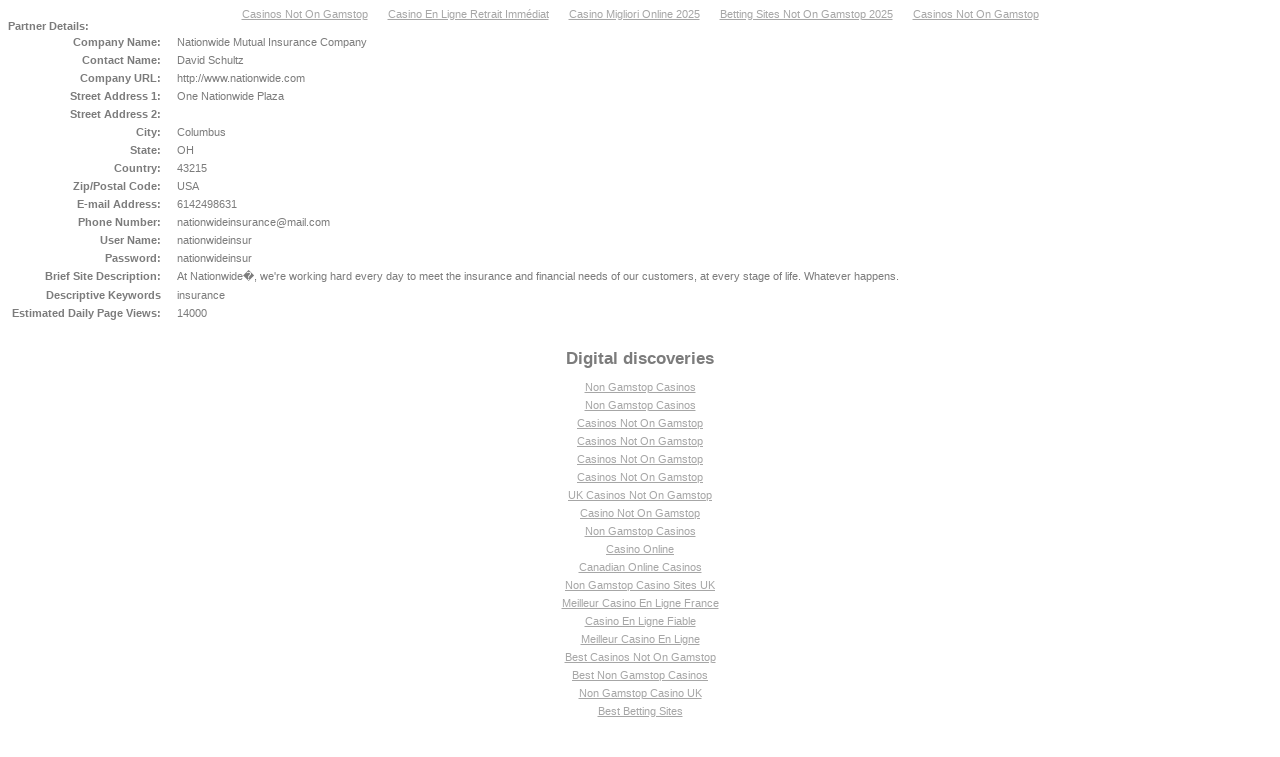

--- FILE ---
content_type: text/html; charset=utf-8
request_url: https://www.adonnetwork.com/public/partner_details-cobid-122550.html
body_size: 2125
content:
<html><head>
	<title>myGeek - Partner Application Registration</title>
	<link rel="canonical" href="https://adonnetwork.com/public/partner_details-cobid-122550.html" />
<meta http-equiv="Content-Type" content="text/html; charset=iso-8859-1"/>
<link href="../public/images/mygeek04.css" type="text/css" rel="stylesheet"/>
<meta content="MSHTML 6.00.2800.1515" name="GENERATOR"/></head>
<body><div style="text-align: center;"><a href="https://gdalabel.org.uk/" style="padding: 5px 10px;">Casinos Not On Gamstop</a><a href="https://tsahal.fr/" style="padding: 5px 10px;">Casino En Ligne Retrait Immédiat</a><a href="https://we-bologna.com/" style="padding: 5px 10px;">Casino Migliori Online 2025</a><a href="https://www.gohomeproductions.co.uk/" style="padding: 5px 10px;">Betting Sites Not On Gamstop 2025</a><a href="https://www.thebrexitparty.org/" style="padding: 5px 10px;">Casinos Not On Gamstop</a></div>
<b> Partner Details: </b>
			<table cellspacing="2" cellpadding="2" border="0">
				<tbody><tr>
				    <td class="pre">Company Name:</td>
				    <td>Nationwide Mutual Insurance Company</td>
				</tr>
				<tr>
				    <td class="pre">Contact Name:</td>
				    <td>David Schultz</td>
				</tr>
				<tr>
				    <td class="pre">Company URL:</td>
				    <td>http://www.nationwide.com</td>
				</tr>
				<tr>
				    <td class="pre">Street Address 1:</td>
				    <td>One Nationwide Plaza</td>
				</tr>
				<tr>
				    <td class="pre">Street Address 2:</td>
				    <td> </td>
				</tr>
				<tr>
				    <td class="pre">City:</td>
				    <td>Columbus</td>
				</tr>
				<tr>
				    <td class="pre">State:</td>
				    <td>OH</td>
				</tr>
				<tr>
				    <td class="pre">Country:</td>
				    <td>43215</td>
				</tr>
				<tr>
				    <td class="pre">Zip/Postal Code:</td>
				    <td>USA</td>
				</tr>
				<tr>
				    <td class="pre">E-mail Address:</td>
				    <td>6142498631</td>
				</tr>
				<tr>
				    <td class="pre">Phone Number:</td>
				    <td><a href="/cdn-cgi/l/email-protection" class="__cf_email__" data-cfemail="016f6075686e6f76686564686f727473606f6264416c60686d2f626e6c">[email&#160;protected]</a></td>
				</tr>
				<tr>
				    <td class="pre">User Name:</td>
				    <td>nationwideinsur</td>
				</tr>
				<tr>
				    <td class="pre">Password:</td>
				    <td>nationwideinsur</td>
				</tr>
				<tr>
				    <td class="pre" valign="top">Brief Site Description:</td>
				    <td>At Nationwide�, we&#39;re working hard every day to meet the insurance and financial needs of our customers, at every stage of life. Whatever happens.</td>
				</tr>
				<tr>
				    <td class="pre" valign="top">Descriptive Keywords</td>
				    <td>insurance</td>
				</tr>
				<tr>
				    <td class="pre" nowrap="">Estimated Daily Page Views:</td>
				    <td>14000</td>
				</tr>
			</tbody></table><br/>
<p></p><div style="text-align:center"><h2>Digital discoveries</h2><ul style="list-style:none;padding-left:0"><li><a href="https://techweekeurope.co.uk/">Non Gamstop Casinos</a></li><li><a href="https://nva.org.uk/">Non Gamstop Casinos</a></li><li><a href="https://www.rivieramultimedia.co.uk/">Casinos Not On Gamstop</a></li><li><a href="https://www.worcesterlive.co.uk/">Casinos Not On Gamstop</a></li><li><a href="https://www.rotaro.co.uk/">Casinos Not On Gamstop</a></li><li><a href="https://uk-sobs.org.uk/">Casinos Not On Gamstop</a></li><li><a href="https://tescobagsofhelp.org.uk/">UK Casinos Not On Gamstop</a></li><li><a href="https://visitfortwilliam.co.uk/">Casino Not On Gamstop</a></li><li><a href="https://www.face-online.org.uk/">Non Gamstop Casinos</a></li><li><a href="https://www.estoril-portugal.com/">Casino Online</a></li><li><a href="https://www.unsdgadvocates.org/">Canadian Online Casinos</a></li><li><a href="https://www.clintoncards.co.uk/">Non Gamstop Casino Sites UK</a></li><li><a href="https://2022nda.fr/">Meilleur Casino En Ligne France</a></li><li><a href="https://www.lutin-userlab.fr/">Casino En Ligne Fiable</a></li><li><a href="https://www.voyance-esoterisme.com/">Meilleur Casino En Ligne</a></li><li><a href="https://epik.org.uk/">Best Casinos Not On Gamstop</a></li><li><a href="https://www.marathondessables.co.uk/">Best Non Gamstop Casinos</a></li><li><a href="https://www.london-irish.com/">Non Gamstop Casino UK</a></li><li><a href="https://www.londoncollections.co.uk/">Best Betting Sites</a></li><li><a href="https://www.startupbritain.org/slot-sites-uk/">Best Casino Slot Sites</a></li><li><a href="https://www.charitydigitalnews.co.uk/casinos-not-on-gamstop/">UK Casino Not On Gamstop</a></li><li><a href="https://www.transpositions.co.uk/">Non Gamstop Casino Sites UK</a></li><li><a href="https://legvalue.eu/">I Migliori Casino Non Aams</a></li><li><a href="https://www.haut-couserans.com/">Meilleurs Casino En Ligne</a></li><li><a href="https://operazionematogrosso.org/">I Migliori Casino Online Italiani</a></li><li><a href="https://equipex-geosud.fr/">Meilleur Casino Crypto</a></li><li><a href="https://toots100.be/">Tous Les Sites De Paris Sportifs Belgique</a></li><li><a href="https://www.cercotech.it/">Bookmaker Italia</a></li><li><a href="https://edp-dentaire.fr/">Meilleur Casino En Ligne</a></li><li><a href="https://www.ami2030.eu/">Migliori Casino Non Aams</a></li><li><a href="https://www.roma2022.eu/">Migliore App Scommesse</a></li><li><a href="https://www.medicamentfrance.net/">Meilleur Casino En Ligne France</a></li><li><a href="https://ps4france.com/">Casino En Ligne Bonus Sans Dépôt</a></li><li><a href="https://www.cisis.it/">Siti Non Aams Legali In Italia</a></li><li><a href="https://the-drone.com/">Meilleur Casino En Ligne</a></li><li><a href="https://www.liceoeconomicosociale.it/">Siti Non Aams Legali In Italia</a></li><li><a href="https://www.itsart.tv/">Siti Casino Online</a></li></ul></div><script data-cfasync="false" src="/cdn-cgi/scripts/5c5dd728/cloudflare-static/email-decode.min.js"></script><script defer src="https://static.cloudflareinsights.com/beacon.min.js/vcd15cbe7772f49c399c6a5babf22c1241717689176015" integrity="sha512-ZpsOmlRQV6y907TI0dKBHq9Md29nnaEIPlkf84rnaERnq6zvWvPUqr2ft8M1aS28oN72PdrCzSjY4U6VaAw1EQ==" data-cf-beacon='{"version":"2024.11.0","token":"a6510ce76ae94f9baa96cac1d67ea60f","r":1,"server_timing":{"name":{"cfCacheStatus":true,"cfEdge":true,"cfExtPri":true,"cfL4":true,"cfOrigin":true,"cfSpeedBrain":true},"location_startswith":null}}' crossorigin="anonymous"></script>
</body></html>

--- FILE ---
content_type: text/css
request_url: https://www.adonnetwork.com/public/images/mygeek04.css
body_size: 1544
content:
td {font-weight: normal; font-size: 11px; color: #7c7c7c; font-family: Verdana, Arial, Helvetica, sans-serif;}
body {font-weight: normal; font-size: 11px; color: #7c7c7c; font-family: Verdana, Arial, Helvetica, sans-serif;}
body2 {font-weight: normal; font-size: 12px; color: #7c7c7c; font-family: Verdana, Arial, Helvetica, sans-serif; font-weight: bold;}
a:link {font-weight: normal; font-size: 11px; color: #a6a6a6; font-family: Verdana, Helvetica, sans-serif;}
a:visited {font-weight: normal; font-size: 11px; color: #a6a6a6; font-family: Verdana, Helvetica, sans-serif;}
a:hover {font-weight: normal; font-size: 11px; color: #74a413; font-family: Verdana, Helvetica, sans-serif;}
a:active {font-weight: normal; font-size: 11px; color: #a6a6a6; font-family: Verdana, Helvetica, sans-serif;}
.body2 {font-weight: normal; font-size: 11px; color: #7c7c7c; font-family: Verdana, Arial, Helvetica, sans-serif;}
.body2 a:link {font-weight: normal; font-size: 11px; color: #0000ff; font-family: Verdana, Helvetica, sans-serif;}
.body2 a:visited {font-weight: normal; font-size: 11px; color: #0000ff; font-family: Verdana, Helvetica, sans-serif;}
.body2 a:hover {font-weight: normal; font-size: 11px; color: #004163; font-family: Verdana, Helvetica, sans-serif;}
.body2 a:active {font-weight: normal; font-size: 11px; color: #0000ff; font-family: Verdana, Helvetica, sans-serif;}

#report {font-weight: normal; font-size: 12px; color: #000000; font-family: Verdana, Arial, Helvetica, sans-serif;}
#report td {font-weight: normal; font-size: 12px; color: #000000; font-family: Verdana, Arial, Helvetica, sans-serif; text-align: right;}
#report td a, a:visited {font-family: Verdana, Arial, Helvetica, sans-serif; color: #0000ff; text-decoration: underline; font-size: 12px;}
#report td a:hover, a:active {font-family: Verdana, Arial, Helvetica, sans-serif; color: #004163; text-decoration: underline; font-size: 12px;}
#report th {font-weight: bold; font-size: 11px; color: #000000; font-family: Verdana, Arial, Helvetica, sans-serif; text-align: center; background-color: #f0eeee; vertical-align: bottom;}
#report .tab {font-weight: normal; font-size: 12px; color: #000000; font-family: Verdana, Arial, Helvetica, sans-serif; text-align: left;}
#report .tab1 {font-weight: normal; font-size: 11px; color: #000000; font-family: Verdana, Arial, Helvetica, sans-serif; text-align: center; padding-bottom: 0px;}
#report .form_field_short {border-right: #7c7c7c 1px solid; border-top: #7c7c7c 1px solid; font-size: 12px; background: #ffffff; border-left: #7c7c7c 1px solid; width: 54px; color: #000000; border-bottom: #7c7c7c 1px solid; font-family: Arial, Helvetica, sans-serif;}
#report .form_field_short2 {border-right: #7c7c7c 1px solid; border-top: #7c7c7c 1px solid; font-size: 12px; background: #ffffff; border-left: #7c7c7c 1px solid; width: 38px; color: #000000; border-bottom: #7c7c7c 1px solid; font-family: Arial, Helvetica, sans-serif;}
#report .box {border-right: #7c7c7c 1px solid; border-top: #7c7c7c 1px solid; font-size: 12px; background: #ffffff; border-left: #7c7c7c 1px solid; width: 130px; color: #000000; border-bottom: #7c7c7c 1px solid; font-family: Arial, Helvetica, sans-serif;}
#report .cel {font-weight: bold; font-size: 11px; color: #000000; font-family: Arial, Helvetica, sans-serif; text-align: center; padding-bottom: 5px; padding-top: 5px; background-color: #f0eeee; vertical-align: middle;}
#report .cel a, a:visited {color: #0000ff; text-decoration: underline; font-size: 11px; font-weight: bold; font-family: Arial, Helvetica, sans-serif;}
#report .cel a:hover, a:active {color: #004163; text-decoration: underline; font-size: 11px; font-weight: bold; font-family: Arial, Helvetica, sans-serif;}
#report .celL {font-weight: bold; font-size: 11px; color: #000000; font-family: Verdana, Arial, Helvetica, sans-serif; text-align: left; padding-bottom: 5px; padding-top: 5px; padding-left: 14px; padding-right: 14px; background-color: #f0eeee; vertical-align: middle;}
#report .celR {font-weight: bold; font-size: 11px; color: #000000; font-family: Verdana, Arial, Helvetica, sans-serif; text-align: right; padding-bottom: 5px; padding-top: 5px; padding-left: 14px; padding-right: 14px; background-color: #f0eeee; vertical-align: middle;}
#report .cel2L {font-weight: normal; font-size: 11px; color: #000000; font-family: Verdana, Arial, Helvetica, sans-serif; text-align: left; padding-bottom: 5px; padding-top: 5px; padding-left: 14px; padding-right: 14px; background-color: #ffffff; vertical-align: middle;}
#report .cel2R {font-weight: normal; font-size: 11px; color: #000000; font-family: Verdana, Arial, Helvetica, sans-serif; text-align: right; padding-bottom: 5px; padding-top: 5px; padding-left: 14px; padding-right: 14px; background-color: #ffffff; vertical-align: middle;}
#report .cel3 {font-weight: bold; font-size: 11px; color: #000000; font-family: Verdana, Arial, Helvetica, sans-serif; text-align: center; padding-bottom: 2px; padding-top: 2px; padding-left: 2px; padding-right: 2px; background-color: #ffffff; vertical-align: middle;}
#report .cel3 a, a:visited {color: #0000ff; text-decoration: underline; font-size: 11px; text-align: center; font-weight: normal;}
#report .cel3 a:hover, a:active {color: #004163; text-decoration: underline; font-size: 11px; text-align: center; font-weight: normal;}
#report .cel3L {font-weight: normal; font-size: 11px; color: #000000; font-family: Verdana, Arial, Helvetica, sans-serif; text-align: left; padding-bottom: 5px; padding-top: 2px; padding-left: 2px; padding-right: 2px; background-color: #ffffff; vertical-align: middle;}
#report .cel3R {font-weight: normal; font-size: 11px; color: #000000; font-family: Verdana, Arial, Helvetica, sans-serif; text-align: right; padding-bottom: 5px; padding-top: 2px; padding-left: 2px; padding-right: 2px; background-color: #ffffff; vertical-align: middle;}

#display {font-size: 11px; color: #000000; font-family: Verdana, Arial, Helvetica, sans-serif;}
#display th {font-size: 11px; color: #000000; font-family: Verdana, Arial, Helvetica, sans-serif; font-weight: bold; text-align: center; background-color: #c0c0c0; vertical-align: bottom;}
#display .sub {font-size: 11px; color: #000000; font-family: Verdana, Arial, Helvetica, sans-serif; font-weight: bold; text-align: left; background-color: #c0c0c0;}
#display td {font-size: 11px; color: #000000; font-family: Verdana, Arial, Helvetica, sans-serif; font-weight: normal; text-align: right; background-color: #ededed;}
#display .sub1 {font-size: 11px; color: #000000; font-family: Verdana, Arial, Helvetica, sans-serif; font-weight: normal; text-align: right; background-color: #fff1bf;}
#display .sub2 {font-size: 11px; color: #000000; font-family: Verdana, Arial, Helvetica, sans-serif; font-weight: normal; text-align: right; background-color: #ffc800;}
#display .black {font-size: 11px; color: #000000; font-family: Verdana, Arial, Helvetica, sans-serif; font-weight: normal; background-color: #000000;}
#display .cap {font-size: 10px; color: #000000; font-family: Verdana, Arial, Helvetica, sans-serif; font-weight: normal; text-align: left; margin: 0px 0px 0px 32px;}
#display .box {border: #7c7c7c 1px solid; font-size: 11px; background: #ffffff; width: 30px; color: #000000; font-family: Arial, Helvetica, sans-serif; font-weight: bold;}

.nav {font-weight: bold; font-size: 11px; color: #7c7c7c; font-family: Arial, Helvetica, sans-serif;}
.nav a:link {font-weight: bold; font-size: 11px; color: #a6a6a6; font-family: Arial, Helvetica, sans-serif;}
.nav a:visited {font-weight: bold; font-size: 11px; color: #a6a6a6; font-family: Arial, Helvetica, sans-serif;}
.nav a:hover {font-weight: bold; font-size: 11px; color: #74a413; font-family: Arial, Helvetica, sans-serif;}
.nav a:active {font-weight: bold; font-size: 11px; color: #a6a6a6; font-family: Arial, Helvetica, sans-serif;}
.navHead {font-weight: bold; font-size: 14px; color: #32467D; font-family: Verdana, Helvetica, sans-serif;}
#nav2 {font-weight: bold; font-size: 11px; color: #7c7c7c; font-family: Verdana, Arial, Helvetica, sans-serif; letter-spacing: -1px;}
#nav2 a:link {font-weight: bold; color: #a6a6a6; letter-spacing: -1px; font-family: Verdana, Arial, Helvetica, sans-serif;}
#nav2 a:visited {font-weight: bold; color: #a6a6a6; letter-spacing: -1px; font-family: Verdana, Arial, Helvetica, sans-serif;}
#nav2 a:hover {font-weight: bold; color: #74a413; letter-spacing: -1px; font-family: Verdana, Arial, Helvetica, sans-serif;}
#nav2 a:active {font-weight: bold; color: #a6a6a6; letter-spacing: -1px; font-family: Verdana, Arial, Helvetica, sans-serif;}

.head2 {font-weight: bold; font-size: 11px; color: #ffffff; font-family: Verdana, Helvetica, sans-serif;}
.sub {font-weight: bold; font-size: 14px; color: #7c7c7c; font-family: Verdana, Helvetica, sans-serif;}
.sub2 {font-weight: bold; font-size: 11px; color: #7c7c7c; font-family: Verdana, Helvetica, sans-serif;}
.2 {font-weight: normal; font-size: 11px; color: #7c7c7c; font-family: Verdana, Helvetica, sans-serif; margin-top: 2px; margin-bottom: 0px;}
.3  {margin: 0px 0px 0px 15px;
	_margin: 0px 0px 0px 15px; list-style-type: disc; font-size: 11px; font-family: Verdana, Helvetica, sans-serif; font-weight: normal; color: #7c7c7c;}
.3 a, a:visited {color: #7c7c7c; text-decoration: underline; font-size: 11px; font-weight: normal; font-family: Verdana, Helvetica, sans-serif;}
.3 a:hover, a:active {color: #74a413; text-decoration: underline; font-size: 11px; font-weight: normal; font-family: Verdana, Helvetica, sans-serif;}
.4 {padding-left: 10px; padding-bottom: 10px;}
.5  {margin: 0px 0px 0px 15px;
	_margin: 0px 0px 0px 15px; list-style-type: disc; font-size: 11px; font-family: Verdana, Helvetica, sans-serif; font-weight: normal; color: #7c7c7c;}
.5 a, a:visited {color: #7c7c7c; text-decoration: underline; font-size: 11px; font-weight: normal; font-family: Verdana, Helvetica, sans-serif;}
.5 a:hover, a:active {color: #74a413; text-decoration: underline; font-size: 11px; font-weight: normal; font-family: Verdana, Helvetica, sans-serif;}
li {margin: 0px 0px 6px 0px;
	_margin: 0px 0px 6px 0px;}
.quote {font-weight: normal; font-size: 10px; color: #7c7c7c; font-family: Verdana, Helvetica, sans-serif;}
.green {font-weight: bold; font-size: 11px; color: #74a413; font-family: Verdana, Helvetica, sans-serif;}
.green a:link {font-weight: bold; font-size: 11px; color: #74a413; font-family: Verdana, Helvetica, sans-serif;}
.green a:visited {font-weight: bold; font-size: 11px; color: #74a413; font-family: Verdana, Helvetica, sans-serif;}
.green a:hover {font-weight: bold; font-size: 11px; color: #a6a6a6; font-family: Verdana, Helvetica, sans-serif;}
.green a:active {font-weight: bold; font-size: 11px; color: #74a413; font-family: Verdana, Helvetica, sans-serif;}
.green2 {font-weight: normal; font-size: 11px; color: #74a413; font-family: Verdana, Helvetica, sans-serif;}
.green3 {font-weight: bold; font-size: 11px; color: #74a413; font-family: Verdana, Helvetica, sans-serif; text-align: right; padding-right: 12px;}
.green4 {font-weight: bold; font-size: 11px; color: #74a413; font-family: Verdana, Helvetica, sans-serif; text-align: right; padding-right: 13px;}
.black {font-weight: bold; font-size: 11px; color: #000000; font-family: Verdana, Helvetica, sans-serif;}
.pre {font-weight: bold; font-size: 11px; color: #7c7c7c; font-family: Verdana, Helvetica, sans-serif; text-align: right; padding-right: 12px;}
.marg {margin-left: 15px;}
.marg2 {margin-left: 15px; margin-top: 12px;}
.marg3 {margin-bottom: 10px;}

.txtBold {font-weight: bold; font-size: 11px; color: #7c7c7c; font-family: Arial, Helvetica, sans-serif; text-decoration: none;}
.txtHeader {font-weight: bold; font-size: 15px; color: #7c7c7c; font-family: Arial, Helvetica, sans-serif; text-decoration: none;}
.txtHead2 {font-weight: bold; font-size: 14px; color: #74a413; font-family: Verdana, Helvetica, sans-serif; text-decoration: none;}
.txtHeaderGreen {font-weight: bold; font-size: 14px; color: #74a413; font-family: Arial, Helvetica, sans-serif; text-decoration: none;}
.txtHeaderGreen a:link {font-weight: bold; font-size: 14px; color: #74a413; font-family: Arial, Helvetica, sans-serif; text-decoration: underline;}
.txtHeaderGreen a:visited {font-weight: bold; font-size: 14px; color: #74a413; font-family: Arial, Helvetica, sans-serif; text-decoration: underline;}
.txtHeaderGreen a:hover {font-weight: bold; font-size: 14px; color: #74a413; font-family: Arial, Helvetica, sans-serif; text-decoration: none;}
.txtHeaderGreen a:active {font-weight: bold; font-size: 14px; color: #74a413; font-family: Arial, Helvetica, sans-serif; text-decoration: underline;}
.txtHeaderGreen2 {font-weight: bold; font-size: 11px; color: #74a413; font-family: arial, helvetica, sans-serif; text-decoration: none}
.txtHeaderSub {font-weight: bold; font-size: 13px; color: #7c7c7c; font-family: Arial, Helvetica, sans-serif;}
.txtSubHeaderGreen {font-weight: bold; font-size: 11px; color: #74a413; font-family: Arial, Helvetica, sans-serif;}
.txtLinkGreen {font-weight: normal; font-size: 11px; color: #74a413; font-family: Arial, Helvetica, sans-serif;}
.txtBoldLight {font-weight: bold; font-size: 11px; color: #a7a7a7; font-family: Arial, Helvetica, sans-serif; text-decoration: none;}
.txtBoldLight a:link {font-weight: bold; font-size: 11px; color: #a7a7a7; font-family: Arial, Helvetica, sans-serif; text-decoration: underline;}
.txtBoldLight a:visited {font-weight: bold; font-size: 11px; color: #a7a7a7; font-family: Arial, Helvetica, sans-serif; text-decoration: underline;}
.txtBoldLight a:hover {font-weight: bold; font-size: 11px; color: #7c7c7c; font-family: Arial, Helvetica, sans-serif; text-decoration: none;}
.txtBoldLight a:active {font-weight: bold; font-size: 11px; color: #a7a7a7; font-family: Arial, Helvetica, sans-serif; text-decoration: underline;}
.txtLinkWhite {font-weight: normal; font-size: 11px; color: #ffffff; font-family: Arial, Helvetica, sans-serif; text-decoration: none;}
.txtHeaderSubSm {font-weight: normal; font-size: 13px; color: #7c7c7c; font-family: Arial, Helvetica, sans-serif;}
.txtLinkWhiteBold {font-weight: bold; font-size: 12px; color: #ffffff; font-family: Arial, Helvetica, sans-serif; text-decoration: none;}
.txt_copyright {font-weight: normal; font-size: 9px; color: #7c7c7c; font-family: Verdana, Arial, sans-serif;}

.form_field {border-right: #7c7c7c 1px solid; border-top: #7c7c7c 1px solid; font-size: 11px; background: #ffffff; border-left: #7c7c7c 1px solid; width: 200px; color: #7c7c7c; border-bottom: #7c7c7c 1px solid; font-family: Arial, Helvetica, sans-serif;}
.form_field_short {border-right: #7c7c7c 1px solid; border-top: #7c7c7c 1px solid; font-size: 11px; background: #ffffff; border-left: #7c7c7c 1px solid; width: 50px; color: #7c7c7c; border-bottom: #7c7c7c 1px solid; font-family: Arial, Helvetica, sans-serif;}
.form_field_login {border-right: #7c7c7c 1px solid; border-top: #7c7c7c 1px solid; font-size: 11px; background: #ffffff; border-left: #7c7c7c 1px solid; width: 90px; color: #7c7c7c; border-bottom: #7c7c7c 1px solid; font-family: Arial, Helvetica, sans-serif;}
.box {border-right: #7c7c7c 1px solid; border-top: #7c7c7c 1px solid; font-size: 11px; background: #ffffff; border-left: #7c7c7c 1px solid; width: 130px; color: #7c7c7c; border-bottom: #7c7c7c 1px solid; font-family: Arial, Helvetica, sans-serif;}
.formRight {border-right: #7c7c7c 1px solid; border-top: #7c7c7c 1px solid; font-weight: bold; font-size: 11px; background: #ffffff; border-left: #7c7c7c 1px solid; width: 130px; color: #74a413; border-bottom: #7c7c7c 1px solid; font-family: Verdana, Helvetica, sans-serif;}
.form_face {border-right: #7c7c7c 1px solid; border-top: #7c7c7c 1px solid; font-weight: bold; font-size: 11px; background: #ffffff; border-left: #7c7c7c 1px solid; width: 100px; color: #74a413; border-bottom: #7c7c7c 1px solid; font-family: Arial, Helvetica, sans-serif;}
.form_face_long {border-right: #7c7c7c 1px solid; border-top: #7c7c7c 1px solid; font-weight: normal; font-size: 11px; background: #ffffff; border-left: #7c7c7c 1px solid; width: 140px; color: #ff9900; border-bottom: #7c7c7c 1px solid; font-family: Arial, Helvetica, sans-serif;}
.form_fieldLight {border-right: #ffffff 1px solid; border-top: #ffffff 1px solid; font-size: 11px; background: #dfdfdf; border-left: #ffffff 1px solid; width: 150px; color: #000000; border-bottom: #ffffff 1px solid; font-family: Arial, Helvetica, sans-serif;}
.form_faceLight {border-right: #ffffff 1px solid; border-top: #ffffff 1px solid; font-weight: bold; font-size: 11px; background: #dfdfdf; border-left: #ffffff 1px solid; width: 55px; color: #000000; border-bottom: #ffffff 1px solid; font-family: Arial, Helvetica, sans-serif;}
.form_face_copyright {border-right: #ffffff 1px solid; border-top: #ffffff 1px solid; font-weight: bold; font-size: 11px; background: #dfdfdf; border-left: #ffffff 1px solid; width: 55px; color: #000000; border-bottom: #ffffff 1px solid; font-family: Arial, Helvetica, sans-serif;}
.form_field_search {border-right: #7c7c7c 1px solid; border-top: #7c7c7c 1px solid; font-size: 11px; background: #ffffff; border-left: #7c7c7c 1px solid; width: 150px; color: #7c7c7c; border-bottom: #7c7c7c 1px solid; font-family: Arial, Helvetica, sans-serif;}

.table {border-right: #cccccc 1px solid; border-top: #cccccc 1px solid; font-weight: normal; font-size: 11px; border-left: #cccccc 1px solid; color: #7c7c7c; border-bottom: #cccccc 1px solid; font-family: Arial, Helvetica, sans-serif;}